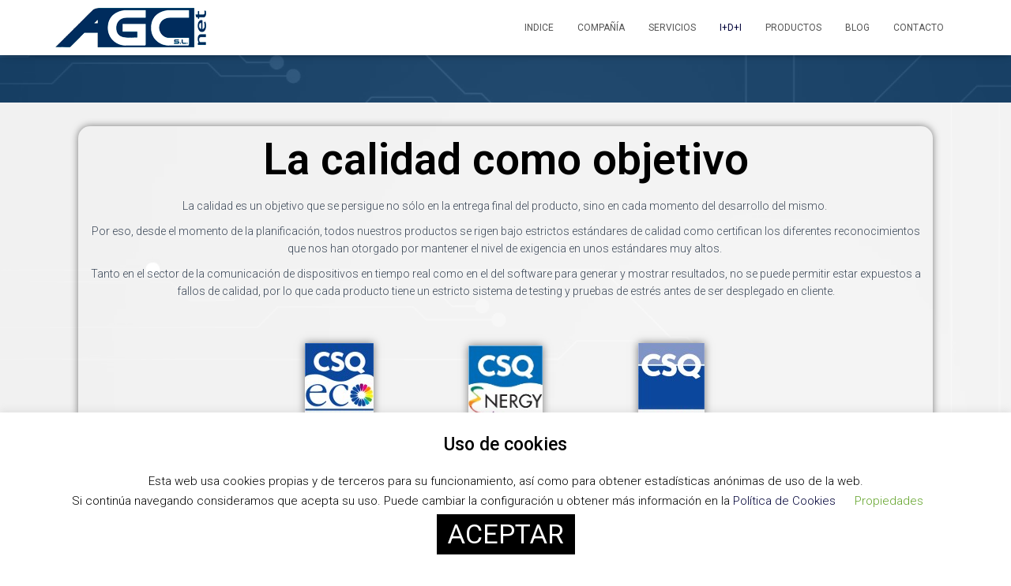

--- FILE ---
content_type: text/html; charset=UTF-8
request_url: https://agccontrol.com/idi/
body_size: 12419
content:
<!DOCTYPE html>
<html lang="es"
	prefix="og: https://ogp.me/ns#" >

<head>
	<meta charset='UTF-8'>
	<meta name="viewport" content="width=device-width, initial-scale=1">
	<link rel="profile" href="https://gmpg.org/xfn/11">
		<title>I + D + i · Investigación y desarrollo | A.G.C.</title>

		<!-- All in One SEO 4.1.5.3 -->
		<meta name="description" content="Nuestro departamento más activo, la investigación y el desarrollo de nuevas tendencias y protocolos de comunicación nos hacen punteros en el sector." />
		<meta name="robots" content="max-image-preview:large" />
		<meta name="google-site-verification" content="google4a6206efd1bffd73" />
		<meta name="keywords" content="software,investigación,desarrollo,inversion,calidad,iso,cdti,ivace,proyectos europeos" />
		<link rel="canonical" href="https://agccontrol.com/idi/" />
		<meta property="og:locale" content="es_ES" />
		<meta property="og:site_name" content="A.G.C. - Software para industria 4.0" />
		<meta property="og:type" content="article" />
		<meta property="og:title" content="I + D + i · Investigación y desarrollo | A.G.C." />
		<meta property="og:description" content="Nuestro departamento más activo, la investigación y el desarrollo de nuevas tendencias y protocolos de comunicación nos hacen punteros en el sector." />
		<meta property="og:url" content="https://agccontrol.com/idi/" />
		<meta property="og:image" content="https://agccontrol.com/wp-content/uploads/2018/06/agc_net_1.png" />
		<meta property="og:image:secure_url" content="https://agccontrol.com/wp-content/uploads/2018/06/agc_net_1.png" />
		<meta property="og:image:width" content="191" />
		<meta property="og:image:height" content="50" />
		<meta property="article:published_time" content="2018-06-27T06:52:54+00:00" />
		<meta property="article:modified_time" content="2025-06-17T08:46:26+00:00" />
		<meta property="article:publisher" content="https://www.facebook.com/agcsoftware" />
		<meta name="twitter:card" content="summary" />
		<meta name="twitter:site" content="@agc_sl" />
		<meta name="twitter:domain" content="agccontrol.com" />
		<meta name="twitter:title" content="I + D + i · Investigación y desarrollo | A.G.C." />
		<meta name="twitter:description" content="Nuestro departamento más activo, la investigación y el desarrollo de nuevas tendencias y protocolos de comunicación nos hacen punteros en el sector." />
		<meta name="twitter:creator" content="@agc_sl" />
		<meta name="twitter:image" content="https://agccontrol.com/wp-content/uploads/2018/06/agc_net_1.png" />
		<meta name="google" content="nositelinkssearchbox" />
		<script type="application/ld+json" class="aioseo-schema">
			{"@context":"https:\/\/schema.org","@graph":[{"@type":"WebSite","@id":"https:\/\/agccontrol.com\/#website","url":"https:\/\/agccontrol.com\/","name":"A.G.C.","description":"Otro sitio realizado con WordPress","inLanguage":"es-ES","publisher":{"@id":"https:\/\/agccontrol.com\/#organization"}},{"@type":"Organization","@id":"https:\/\/agccontrol.com\/#organization","name":"Assesor\u00eda de Gesti\u00f3 i Comunicaci\u00f3","url":"https:\/\/agccontrol.com\/","logo":{"@type":"ImageObject","@id":"https:\/\/agccontrol.com\/#organizationLogo","url":"https:\/\/agccontrol.com\/wp-content\/uploads\/2018\/06\/agc_net_1.png","width":191,"height":50},"image":{"@id":"https:\/\/agccontrol.com\/#organizationLogo"},"sameAs":["https:\/\/www.facebook.com\/agcsoftware","https:\/\/twitter.com\/agc_sl","https:\/\/www.youtube.com\/channel\/UCThLyT9vI0e5ZGOtZBKCWxQ","https:\/\/www.linkedin.com\/company\/agc-sl\/"]},{"@type":"BreadcrumbList","@id":"https:\/\/agccontrol.com\/idi\/#breadcrumblist","itemListElement":[{"@type":"ListItem","@id":"https:\/\/agccontrol.com\/#listItem","position":1,"item":{"@type":"WebPage","@id":"https:\/\/agccontrol.com\/","name":"Inicio","description":"Otro sitio realizado con WordPress","url":"https:\/\/agccontrol.com\/"},"nextItem":"https:\/\/agccontrol.com\/idi\/#listItem"},{"@type":"ListItem","@id":"https:\/\/agccontrol.com\/idi\/#listItem","position":2,"item":{"@type":"WebPage","@id":"https:\/\/agccontrol.com\/idi\/","name":"I+D+i","description":"Nuestro departamento m\u00e1s activo, la investigaci\u00f3n y el desarrollo de nuevas tendencias y protocolos de comunicaci\u00f3n nos hacen punteros en el sector.","url":"https:\/\/agccontrol.com\/idi\/"},"previousItem":"https:\/\/agccontrol.com\/#listItem"}]},{"@type":"WebPage","@id":"https:\/\/agccontrol.com\/idi\/#webpage","url":"https:\/\/agccontrol.com\/idi\/","name":"I + D + i \u00b7 Investigaci\u00f3n y desarrollo | A.G.C.","description":"Nuestro departamento m\u00e1s activo, la investigaci\u00f3n y el desarrollo de nuevas tendencias y protocolos de comunicaci\u00f3n nos hacen punteros en el sector.","inLanguage":"es-ES","isPartOf":{"@id":"https:\/\/agccontrol.com\/#website"},"breadcrumb":{"@id":"https:\/\/agccontrol.com\/idi\/#breadcrumblist"},"datePublished":"2018-06-27T06:52:54+01:00","dateModified":"2025-06-17T08:46:26+01:00"}]}
		</script>
		<script type="text/javascript" >
			window.ga=window.ga||function(){(ga.q=ga.q||[]).push(arguments)};ga.l=+new Date;
			ga('create', "UA-121876944-1", { 'cookieDomain': 'agccontrol.com' } );
			ga('send', 'pageview');
		</script>
		<script async src="https://www.google-analytics.com/analytics.js"></script>
		<!-- All in One SEO -->

<link rel='dns-prefetch' href='//www.googletagmanager.com' />
<link rel='dns-prefetch' href='//fonts.googleapis.com' />
<link rel='dns-prefetch' href='//s.w.org' />
<link rel="alternate" type="application/rss+xml" title="A.G.C. &raquo; Feed" href="https://agccontrol.com/feed/" />
<link rel="alternate" type="application/rss+xml" title="A.G.C. &raquo; Feed de los comentarios" href="https://agccontrol.com/comments/feed/" />
		<script type="text/javascript">
			window._wpemojiSettings = {"baseUrl":"https:\/\/s.w.org\/images\/core\/emoji\/13.1.0\/72x72\/","ext":".png","svgUrl":"https:\/\/s.w.org\/images\/core\/emoji\/13.1.0\/svg\/","svgExt":".svg","source":{"concatemoji":"https:\/\/agccontrol.com\/wp-includes\/js\/wp-emoji-release.min.js?ver=5.8.12"}};
			!function(e,a,t){var n,r,o,i=a.createElement("canvas"),p=i.getContext&&i.getContext("2d");function s(e,t){var a=String.fromCharCode;p.clearRect(0,0,i.width,i.height),p.fillText(a.apply(this,e),0,0);e=i.toDataURL();return p.clearRect(0,0,i.width,i.height),p.fillText(a.apply(this,t),0,0),e===i.toDataURL()}function c(e){var t=a.createElement("script");t.src=e,t.defer=t.type="text/javascript",a.getElementsByTagName("head")[0].appendChild(t)}for(o=Array("flag","emoji"),t.supports={everything:!0,everythingExceptFlag:!0},r=0;r<o.length;r++)t.supports[o[r]]=function(e){if(!p||!p.fillText)return!1;switch(p.textBaseline="top",p.font="600 32px Arial",e){case"flag":return s([127987,65039,8205,9895,65039],[127987,65039,8203,9895,65039])?!1:!s([55356,56826,55356,56819],[55356,56826,8203,55356,56819])&&!s([55356,57332,56128,56423,56128,56418,56128,56421,56128,56430,56128,56423,56128,56447],[55356,57332,8203,56128,56423,8203,56128,56418,8203,56128,56421,8203,56128,56430,8203,56128,56423,8203,56128,56447]);case"emoji":return!s([10084,65039,8205,55357,56613],[10084,65039,8203,55357,56613])}return!1}(o[r]),t.supports.everything=t.supports.everything&&t.supports[o[r]],"flag"!==o[r]&&(t.supports.everythingExceptFlag=t.supports.everythingExceptFlag&&t.supports[o[r]]);t.supports.everythingExceptFlag=t.supports.everythingExceptFlag&&!t.supports.flag,t.DOMReady=!1,t.readyCallback=function(){t.DOMReady=!0},t.supports.everything||(n=function(){t.readyCallback()},a.addEventListener?(a.addEventListener("DOMContentLoaded",n,!1),e.addEventListener("load",n,!1)):(e.attachEvent("onload",n),a.attachEvent("onreadystatechange",function(){"complete"===a.readyState&&t.readyCallback()})),(n=t.source||{}).concatemoji?c(n.concatemoji):n.wpemoji&&n.twemoji&&(c(n.twemoji),c(n.wpemoji)))}(window,document,window._wpemojiSettings);
		</script>
		<style type="text/css">
img.wp-smiley,
img.emoji {
	display: inline !important;
	border: none !important;
	box-shadow: none !important;
	height: 1em !important;
	width: 1em !important;
	margin: 0 .07em !important;
	vertical-align: -0.1em !important;
	background: none !important;
	padding: 0 !important;
}
</style>
	<link rel='stylesheet' id='bootstrap-css'  href='https://agccontrol.com/wp-content/themes/hestia/assets/bootstrap/css/bootstrap.min.css?ver=1.0.2' type='text/css' media='all' />
<link rel='stylesheet' id='hestia-font-sizes-css'  href='https://agccontrol.com/wp-content/themes/hestia/assets/css/font-sizes.min.css?ver=2.4.5' type='text/css' media='all' />
<link rel='stylesheet' id='wp-block-library-css'  href='https://agccontrol.com/wp-includes/css/dist/block-library/style.min.css?ver=5.8.12' type='text/css' media='all' />
<link rel='stylesheet' id='cookie-law-info-css'  href='https://agccontrol.com/wp-content/plugins/cookie-law-info/public/css/cookie-law-info-public.css?ver=2.0.6' type='text/css' media='all' />
<link rel='stylesheet' id='cookie-law-info-gdpr-css'  href='https://agccontrol.com/wp-content/plugins/cookie-law-info/public/css/cookie-law-info-gdpr.css?ver=2.0.6' type='text/css' media='all' />
<link rel='stylesheet' id='dae-download-css'  href='https://agccontrol.com/wp-content/plugins/download-after-email/css/download.css?ver=1637586619' type='text/css' media='all' />
<link rel='stylesheet' id='dashicons-css'  href='https://agccontrol.com/wp-includes/css/dashicons.min.css?ver=5.8.12' type='text/css' media='all' />
<link rel='stylesheet' id='dae-fa-css'  href='https://agccontrol.com/wp-content/plugins/download-after-email/css/all.css?ver=5.8.12' type='text/css' media='all' />
<link rel='stylesheet' id='font-awesome-css'  href='https://agccontrol.com/wp-content/plugins/elementor/assets/lib/font-awesome/css/font-awesome.min.css?ver=4.7.0' type='text/css' media='all' />
<link rel='stylesheet' id='hestia_style-css'  href='https://agccontrol.com/wp-content/themes/hestia/style.min.css?ver=2.4.5' type='text/css' media='all' />
<style id='hestia_style-inline-css' type='text/css'>
.hestia-top-bar, .hestia-top-bar .widget.widget_shopping_cart .cart_list {
			background-color: #363537
		}
		.hestia-top-bar .widget .label-floating input[type=search]:-webkit-autofill {
			-webkit-box-shadow: inset 0 0 0px 9999px #363537
		}.hestia-top-bar, .hestia-top-bar .widget .label-floating input[type=search], .hestia-top-bar .widget.widget_search form.form-group:before, .hestia-top-bar .widget.widget_product_search form.form-group:before, .hestia-top-bar .widget.widget_shopping_cart:before {
			color: #ffffff
		} 
		.hestia-top-bar .widget .label-floating input[type=search]{
			-webkit-text-fill-color:#ffffff !important 
		}.hestia-top-bar a, .hestia-top-bar .top-bar-nav li a {
			color: #ffffff
		}.hestia-top-bar a:hover, .hestia-top-bar .top-bar-nav li a:hover {
			color: #eeeeee
		}
	
		a, 
		.navbar .dropdown-menu li:hover > a,
		.navbar .dropdown-menu li:focus > a,
		.navbar .dropdown-menu li:active > a,
		.navbar .navbar-nav > li .dropdown-menu li:hover > a,
		body:not(.home) .navbar-default .navbar-nav > .active:not(.btn) > a,
		body:not(.home) .navbar-default .navbar-nav > .active:not(.btn) > a:hover,
		body:not(.home) .navbar-default .navbar-nav > .active:not(.btn) > a:focus,
		a:hover, 
		.card-blog a.moretag:hover, 
		.card-blog a.more-link:hover, 
		.widget a:hover,
		.has-accent-color {
		    color:#000238;
		}
		
		.pagination span.current, .pagination span.current:focus, .pagination span.current:hover {
			border-color:#000238
		}
		
		button,
		button:hover,
		.woocommerce .track_order button[type="submit"],
		.woocommerce .track_order button[type="submit"]:hover,
		div.wpforms-container .wpforms-form button[type=submit].wpforms-submit,
		div.wpforms-container .wpforms-form button[type=submit].wpforms-submit:hover,
		input[type="button"],
		input[type="button"]:hover,
		input[type="submit"],
		input[type="submit"]:hover,
		input#searchsubmit, 
		.pagination span.current, 
		.pagination span.current:focus, 
		.pagination span.current:hover,
		.btn.btn-primary,
		.btn.btn-primary:link,
		.btn.btn-primary:hover, 
		.btn.btn-primary:focus, 
		.btn.btn-primary:active, 
		.btn.btn-primary.active, 
		.btn.btn-primary.active:focus, 
		.btn.btn-primary.active:hover,
		.btn.btn-primary:active:hover, 
		.btn.btn-primary:active:focus, 
		.btn.btn-primary:active:hover,
		.hestia-sidebar-open.btn.btn-rose,
		.hestia-sidebar-close.btn.btn-rose,
		.hestia-sidebar-open.btn.btn-rose:hover,
		.hestia-sidebar-close.btn.btn-rose:hover,
		.hestia-sidebar-open.btn.btn-rose:focus,
		.hestia-sidebar-close.btn.btn-rose:focus,
		.label.label-primary,
		.hestia-work .portfolio-item:nth-child(6n+1) .label,
		.nav-cart .nav-cart-content .widget .buttons .button,
		.has-accent-background-color {
		    background-color: #000238;
		}
		
		@media (max-width: 768px) { 
	
			.navbar-default .navbar-nav>li>a:hover,
			.navbar-default .navbar-nav>li>a:focus,
			.navbar .navbar-nav .dropdown .dropdown-menu li a:hover,
			.navbar .navbar-nav .dropdown .dropdown-menu li a:focus,
			.navbar button.navbar-toggle:hover,
			.navbar .navbar-nav li:hover > a i {
			    color: #000238;
			}
		}
		
		body:not(.woocommerce-page) button:not([class^="fl-"]):not(.hestia-scroll-to-top):not(.navbar-toggle):not(.close),
		body:not(.woocommerce-page) .button:not([class^="fl-"]):not(hestia-scroll-to-top):not(.navbar-toggle):not(.add_to_cart_button),
		div.wpforms-container .wpforms-form button[type=submit].wpforms-submit,
		input[type="submit"], 
		input[type="button"], 
		.btn.btn-primary,
		.widget_product_search button[type="submit"],
		.hestia-sidebar-open.btn.btn-rose,
		.hestia-sidebar-close.btn.btn-rose,
		.everest-forms button[type=submit].everest-forms-submit-button {
		    -webkit-box-shadow: 0 2px 2px 0 rgba(0,2,56,0.14),0 3px 1px -2px rgba(0,2,56,0.2),0 1px 5px 0 rgba(0,2,56,0.12);
		    box-shadow: 0 2px 2px 0 rgba(0,2,56,0.14),0 3px 1px -2px rgba(0,2,56,0.2),0 1px 5px 0 rgba(0,2,56,0.12);
		}
		
		.card .header-primary, .card .content-primary,
		.everest-forms button[type=submit].everest-forms-submit-button {
		    background: #000238;
		}
		
		body:not(.woocommerce-page) .button:not([class^="fl-"]):not(.hestia-scroll-to-top):not(.navbar-toggle):not(.add_to_cart_button):hover,
		body:not(.woocommerce-page) button:not([class^="fl-"]):not(.hestia-scroll-to-top):not(.navbar-toggle):not(.close):hover,
		div.wpforms-container .wpforms-form button[type=submit].wpforms-submit:hover,
		input[type="submit"]:hover,
		input[type="button"]:hover,
		input#searchsubmit:hover, 
		.widget_product_search button[type="submit"]:hover,
		.pagination span.current, 
		.btn.btn-primary:hover, 
		.btn.btn-primary:focus, 
		.btn.btn-primary:active, 
		.btn.btn-primary.active, 
		.btn.btn-primary:active:focus, 
		.btn.btn-primary:active:hover, 
		.hestia-sidebar-open.btn.btn-rose:hover,
		.hestia-sidebar-close.btn.btn-rose:hover,
		.pagination span.current:hover,
		.everest-forms button[type=submit].everest-forms-submit-button:hover,
 		.everest-forms button[type=submit].everest-forms-submit-button:focus,
 		.everest-forms button[type=submit].everest-forms-submit-button:active {
			-webkit-box-shadow: 0 14px 26px -12px rgba(0,2,56,0.42),0 4px 23px 0 rgba(0,0,0,0.12),0 8px 10px -5px rgba(0,2,56,0.2);
		    box-shadow: 0 14px 26px -12px rgba(0,2,56,0.42),0 4px 23px 0 rgba(0,0,0,0.12),0 8px 10px -5px rgba(0,2,56,0.2);
			color: #fff;
		}
		
		.form-group.is-focused .form-control {
			background-image: -webkit-gradient(linear,left top, left bottom,from(#000238),to(#000238)),-webkit-gradient(linear,left top, left bottom,from(#d2d2d2),to(#d2d2d2));
			background-image: -webkit-linear-gradient(linear,left top, left bottom,from(#000238),to(#000238)),-webkit-linear-gradient(linear,left top, left bottom,from(#d2d2d2),to(#d2d2d2));
			background-image: linear-gradient(linear,left top, left bottom,from(#000238),to(#000238)),linear-gradient(linear,left top, left bottom,from(#d2d2d2),to(#d2d2d2));
		}
		
		.navbar:not(.navbar-transparent) li:not(.btn):hover > a,
		.navbar li.on-section:not(.btn) > a, 
		.navbar.full-screen-menu.navbar-transparent li:not(.btn):hover > a,
		.navbar.full-screen-menu .navbar-toggle:hover,
		.navbar:not(.navbar-transparent) .nav-cart:hover, 
		.navbar:not(.navbar-transparent) .hestia-toggle-search:hover {
				color:#000238}
		
		.header-filter-gradient { 
			background: linear-gradient(45deg, rgba(30,115,190,1) 0%, rgb(96,143,169) 100%); 
		}
		.has-header-gradient-color { color: #1e73be; }
		.has-header-gradient-background-color { background-color: #1e73be; }
		 
		.has-background-color-color { color: #ffffff; }
		.has-background-color-background-color { background-color: #ffffff; }
		
.btn.btn-primary:not(.colored-button):not(.btn-left):not(.btn-right):not(.btn-just-icon):not(.menu-item), input[type="submit"]:not(.search-submit), body:not(.woocommerce-account) .woocommerce .button.woocommerce-Button, .woocommerce .product button.button, .woocommerce .product button.button.alt, .woocommerce .product #respond input#submit, .woocommerce-cart .blog-post .woocommerce .cart-collaterals .cart_totals .checkout-button, .woocommerce-checkout #payment #place_order, .woocommerce-account.woocommerce-page button.button, .woocommerce .track_order button[type="submit"], .nav-cart .nav-cart-content .widget .buttons .button, .woocommerce a.button.wc-backward, body.woocommerce .wccm-catalog-item a.button, body.woocommerce a.wccm-button.button, form.woocommerce-form-coupon button.button, div.wpforms-container .wpforms-form button[type=submit].wpforms-submit, div.woocommerce a.button.alt, div.woocommerce table.my_account_orders .button, .btn.colored-button, .btn.btn-left, .btn.btn-right, .btn:not(.colored-button):not(.btn-left):not(.btn-right):not(.btn-just-icon):not(.menu-item):not(.hestia-sidebar-open):not(.hestia-sidebar-close){ padding-top:15px;  padding-bottom:15px;  padding-left:33px;  padding-right:33px; }
.btn.btn-primary:not(.colored-button):not(.btn-left):not(.btn-right):not(.btn-just-icon):not(.menu-item), input[type="submit"]:not(.search-submit), body:not(.woocommerce-account) .woocommerce .button.woocommerce-Button, .woocommerce .product button.button, .woocommerce .product button.button.alt, .woocommerce .product #respond input#submit, .woocommerce-cart .blog-post .woocommerce .cart-collaterals .cart_totals .checkout-button, .woocommerce-checkout #payment #place_order, .woocommerce-account.woocommerce-page button.button, .woocommerce .track_order button[type="submit"], .nav-cart .nav-cart-content .widget .buttons .button, .woocommerce a.button.wc-backward, body.woocommerce .wccm-catalog-item a.button, body.woocommerce a.wccm-button.button, form.woocommerce-form-coupon button.button, div.wpforms-container .wpforms-form button[type=submit].wpforms-submit, div.woocommerce a.button.alt, div.woocommerce table.my_account_orders .button, input[type="submit"].search-submit, .hestia-view-cart-wrapper .added_to_cart.wc-forward, .woocommerce-product-search button, .woocommerce-cart .actions .button, #secondary div[id^=woocommerce_price_filter] .button, .woocommerce div[id^=woocommerce_widget_cart].widget .buttons .button, .searchform input[type=submit], .searchform button, .search-form:not(.media-toolbar-primary) input[type=submit], .search-form:not(.media-toolbar-primary) button, .woocommerce-product-search input[type=submit], .btn.colored-button, .btn.btn-left, .btn.btn-right, .btn:not(.colored-button):not(.btn-left):not(.btn-right):not(.btn-just-icon):not(.menu-item):not(.hestia-sidebar-open):not(.hestia-sidebar-close){border-radius:3px;}
h1, h2, h3, h4, h5, h6, .hestia-title, .hestia-title.title-in-content, p.meta-in-content , .info-title, .card-title,
		.page-header.header-small .hestia-title, .page-header.header-small .title, .widget h5, .hestia-title, 
		.title, .footer-brand, .footer-big h4, .footer-big h5, .media .media-heading, 
		.carousel h1.hestia-title, .carousel h2.title, 
		.carousel span.sub-title, .woocommerce.single-product h1.product_title, .woocommerce section.related.products h2, .hestia-about h1, .hestia-about h2, .hestia-about h3, .hestia-about h4, .hestia-about h5 {
			font-family: Roboto;
		}
		body, ul, .tooltip-inner {
			font-family: Roboto;
		}
@media (min-width: 769px){
			.page-header.header-small .hestia-title,
			.page-header.header-small .title,
			h1.hestia-title.title-in-content,
			.main article.section .has-title-font-size {
				font-size: 42px;
			}}
</style>
<link rel='stylesheet' id='hestia-google-font-roboto-css'  href='//fonts.googleapis.com/css?family=Roboto%3A300%2C400%2C500%2C700&#038;subset=latin&#038;ver=5.8.12' type='text/css' media='all' />
<link rel='stylesheet' id='joinchat-css'  href='https://agccontrol.com/wp-content/plugins/creame-whatsapp-me/public/css/joinchat.min.css?ver=4.1.15' type='text/css' media='all' />
<style id='joinchat-inline-css' type='text/css'>
.joinchat{ --red:37; --green:211; --blue:102; }
</style>
<link rel='stylesheet' id='elementor-icons-css'  href='https://agccontrol.com/wp-content/plugins/elementor/assets/lib/eicons/css/elementor-icons.min.css?ver=5.13.0' type='text/css' media='all' />
<link rel='stylesheet' id='elementor-frontend-legacy-css'  href='https://agccontrol.com/wp-content/plugins/elementor/assets/css/frontend-legacy.min.css?ver=3.4.8' type='text/css' media='all' />
<link rel='stylesheet' id='elementor-frontend-css'  href='https://agccontrol.com/wp-content/plugins/elementor/assets/css/frontend.min.css?ver=3.4.8' type='text/css' media='all' />
<style id='elementor-frontend-inline-css' type='text/css'>
@font-face{font-family:eicons;src:url(https://agccontrol.com/wp-content/plugins/elementor/assets/lib/eicons/fonts/eicons.eot?5.10.0);src:url(https://agccontrol.com/wp-content/plugins/elementor/assets/lib/eicons/fonts/eicons.eot?5.10.0#iefix) format("embedded-opentype"),url(https://agccontrol.com/wp-content/plugins/elementor/assets/lib/eicons/fonts/eicons.woff2?5.10.0) format("woff2"),url(https://agccontrol.com/wp-content/plugins/elementor/assets/lib/eicons/fonts/eicons.woff?5.10.0) format("woff"),url(https://agccontrol.com/wp-content/plugins/elementor/assets/lib/eicons/fonts/eicons.ttf?5.10.0) format("truetype"),url(https://agccontrol.com/wp-content/plugins/elementor/assets/lib/eicons/fonts/eicons.svg?5.10.0#eicon) format("svg");font-weight:400;font-style:normal}
</style>
<link rel='stylesheet' id='elementor-post-1220-css'  href='https://agccontrol.com/wp-content/uploads/elementor/css/post-1220.css?ver=1623322600' type='text/css' media='all' />
<link rel='stylesheet' id='hestia-elementor-style-css'  href='https://agccontrol.com/wp-content/themes/hestia/assets/css/page-builder-style.css?ver=2.4.5' type='text/css' media='all' />
<link rel='stylesheet' id='font-awesome-5-all-css'  href='https://agccontrol.com/wp-content/plugins/elementor/assets/lib/font-awesome/css/all.min.css?ver=4.9.6' type='text/css' media='all' />
<link rel='stylesheet' id='font-awesome-4-shim-css'  href='https://agccontrol.com/wp-content/plugins/elementor/assets/lib/font-awesome/css/v4-shims.min.css?ver=4.9.6' type='text/css' media='all' />
<link rel='stylesheet' id='elementor-post-74-css'  href='https://agccontrol.com/wp-content/uploads/elementor/css/post-74.css?ver=1750149996' type='text/css' media='all' />
<link rel='stylesheet' id='google-fonts-1-css'  href='https://fonts.googleapis.com/css?family=Roboto%3A100%2C100italic%2C200%2C200italic%2C300%2C300italic%2C400%2C400italic%2C500%2C500italic%2C600%2C600italic%2C700%2C700italic%2C800%2C800italic%2C900%2C900italic%7CRoboto+Slab%3A100%2C100italic%2C200%2C200italic%2C300%2C300italic%2C400%2C400italic%2C500%2C500italic%2C600%2C600italic%2C700%2C700italic%2C800%2C800italic%2C900%2C900italic&#038;display=auto&#038;ver=5.8.12' type='text/css' media='all' />
<link rel='stylesheet' id='elementor-icons-shared-0-css'  href='https://agccontrol.com/wp-content/plugins/elementor/assets/lib/font-awesome/css/fontawesome.min.css?ver=5.15.3' type='text/css' media='all' />
<link rel='stylesheet' id='elementor-icons-fa-regular-css'  href='https://agccontrol.com/wp-content/plugins/elementor/assets/lib/font-awesome/css/regular.min.css?ver=5.15.3' type='text/css' media='all' />
<script type='text/javascript' src='https://agccontrol.com/wp-includes/js/jquery/jquery.min.js?ver=3.6.0' id='jquery-core-js'></script>
<script type='text/javascript' src='https://agccontrol.com/wp-includes/js/jquery/jquery-migrate.min.js?ver=3.3.2' id='jquery-migrate-js'></script>
<script type='text/javascript' id='cookie-law-info-js-extra'>
/* <![CDATA[ */
var Cli_Data = {"nn_cookie_ids":[],"cookielist":[],"non_necessary_cookies":[],"ccpaEnabled":"","ccpaRegionBased":"","ccpaBarEnabled":"","strictlyEnabled":["necessary","obligatoire"],"ccpaType":"gdpr","js_blocking":"","custom_integration":"","triggerDomRefresh":"","secure_cookies":""};
var cli_cookiebar_settings = {"animate_speed_hide":"500","animate_speed_show":"500","background":"#FFF","border":"#b1a6a6c2","border_on":"","button_1_button_colour":"#000","button_1_button_hover":"#000000","button_1_link_colour":"#fff","button_1_as_button":"1","button_1_new_win":"","button_2_button_colour":"#333","button_2_button_hover":"#292929","button_2_link_colour":"#444","button_2_as_button":"","button_2_hidebar":"","button_3_button_colour":"#000","button_3_button_hover":"#000000","button_3_link_colour":"#fff","button_3_as_button":"1","button_3_new_win":"","button_4_button_colour":"#000","button_4_button_hover":"#000000","button_4_link_colour":"#62a329","button_4_as_button":"","button_7_button_colour":"#61a229","button_7_button_hover":"#4e8221","button_7_link_colour":"#fff","button_7_as_button":"1","button_7_new_win":"","font_family":"inherit","header_fix":"","notify_animate_hide":"1","notify_animate_show":"","notify_div_id":"#cookie-law-info-bar","notify_position_horizontal":"right","notify_position_vertical":"bottom","scroll_close":"","scroll_close_reload":"","accept_close_reload":"","reject_close_reload":"","showagain_tab":"1","showagain_background":"#fff","showagain_border":"#000","showagain_div_id":"#cookie-law-info-again","showagain_x_position":"100px","text":"#000","show_once_yn":"","show_once":"10000","logging_on":"","as_popup":"","popup_overlay":"1","bar_heading_text":"Uso de cookies","cookie_bar_as":"banner","popup_showagain_position":"bottom-right","widget_position":"left"};
var log_object = {"ajax_url":"https:\/\/agccontrol.com\/wp-admin\/admin-ajax.php"};
/* ]]> */
</script>
<script type='text/javascript' src='https://agccontrol.com/wp-content/plugins/cookie-law-info/public/js/cookie-law-info-public.js?ver=2.0.6' id='cookie-law-info-js'></script>
<script type='text/javascript' src='https://www.googletagmanager.com/gtag/js?id=UA-121876944-1&#038;ver=5.8.12' id='wk-analytics-script-js'></script>
<script type='text/javascript' id='wk-analytics-script-js-after'>
function shouldTrack(){
var trackLoggedIn = false;
var loggedIn = false;
if(!loggedIn){
return true;
} else if( trackLoggedIn ) {
return true;
}
return false;
}
function hasWKGoogleAnalyticsCookie() {
return (new RegExp('wp_wk_ga_untrack_' + document.location.hostname)).test(document.cookie);
}
if (!hasWKGoogleAnalyticsCookie() && shouldTrack()) {
//Google Analytics
window.dataLayer = window.dataLayer || [];
function gtag(){dataLayer.push(arguments);}
gtag('js', new Date());
gtag('config', 'UA-121876944-1', { 'anonymize_ip': true });
}
</script>
<script type='text/javascript' src='https://agccontrol.com/wp-content/plugins/elementor/assets/lib/font-awesome/js/v4-shims.min.js?ver=4.9.6' id='font-awesome-4-shim-js'></script>
<link rel="https://api.w.org/" href="https://agccontrol.com/wp-json/" /><link rel="alternate" type="application/json" href="https://agccontrol.com/wp-json/wp/v2/pages/74" /><link rel="EditURI" type="application/rsd+xml" title="RSD" href="https://agccontrol.com/xmlrpc.php?rsd" />
<link rel="wlwmanifest" type="application/wlwmanifest+xml" href="https://agccontrol.com/wp-includes/wlwmanifest.xml" /> 
<meta name="generator" content="WordPress 5.8.12" />
<link rel='shortlink' href='https://agccontrol.com/?p=74' />
<link rel="alternate" type="application/json+oembed" href="https://agccontrol.com/wp-json/oembed/1.0/embed?url=https%3A%2F%2Fagccontrol.com%2Fidi%2F" />
<link rel="alternate" type="text/xml+oembed" href="https://agccontrol.com/wp-json/oembed/1.0/embed?url=https%3A%2F%2Fagccontrol.com%2Fidi%2F&#038;format=xml" />
			<script type="text/javascript">
				var cli_flush_cache = true;
			</script>
<style type="text/css" id="custom-background-css">
body.custom-background { background-color: #ffffff; }
</style>
	</head>

<body data-rsssl=1 class="page-template page-template-elementor_header_footer page page-id-74 custom-background wp-custom-logo do-etfw blog-post header-layout-default elementor-default elementor-template-full-width elementor-kit-1220 elementor-page elementor-page-74">
		<div class="wrapper  default ">
		<header class="header ">
			<div style="display: none"></div>		<nav class="navbar navbar-default navbar-fixed-top  hestia_left navbar-not-transparent">
						<div class="container">
						<div class="navbar-header">
			<div class="title-logo-wrapper">
				<a class="navbar-brand" href="https://agccontrol.com/"
						title="A.G.C.">
					<img src="https://agccontrol.com/wp-content/uploads/2018/06/agc_net_1.png" alt="A.G.C."></a>
			</div>
								<div class="navbar-toggle-wrapper">
						<button type="button" class="navbar-toggle" data-toggle="collapse" data-target="#main-navigation">
				<span class="icon-bar"></span>
				<span class="icon-bar"></span>
				<span class="icon-bar"></span>
				<span class="sr-only">Cambiar modo de navegación</span>
			</button>
					</div>
				</div>
		<div id="main-navigation" class="collapse navbar-collapse"><ul id="menu-top" class="nav navbar-nav"><li id="menu-item-209" class="menu-item menu-item-type-post_type menu-item-object-page menu-item-home menu-item-209"><a title="INDICE" href="https://agccontrol.com/">INDICE</a></li>
<li id="menu-item-87" class="menu-item menu-item-type-post_type menu-item-object-page menu-item-87"><a title="Compañía" href="https://agccontrol.com/compania/">Compañía</a></li>
<li id="menu-item-313" class="menu-item menu-item-type-post_type menu-item-object-page menu-item-313"><a title="Servicios" href="https://agccontrol.com/servicios/">Servicios</a></li>
<li id="menu-item-82" class="menu-item menu-item-type-post_type menu-item-object-page current-menu-item page_item page-item-74 current_page_item menu-item-82 active"><a title="I+D+i" href="https://agccontrol.com/idi/">I+D+i</a></li>
<li id="menu-item-503" class="menu-item menu-item-type-post_type menu-item-object-page menu-item-503"><a title="Productos" href="https://agccontrol.com/proyectos/">Productos</a></li>
<li id="menu-item-403" class="menu-item menu-item-type-taxonomy menu-item-object-category menu-item-403"><a title="BLOG" href="https://agccontrol.com/category/blog/">BLOG</a></li>
<li id="menu-item-80" class="menu-item menu-item-type-post_type menu-item-object-page menu-item-80"><a title="Contacto" href="https://agccontrol.com/contacto/">Contacto</a></li>
</ul></div>			</div>
					</nav>
				</header>
		<div data-elementor-type="wp-post" data-elementor-id="74" class="elementor elementor-74" data-elementor-settings="[]">
						<div class="elementor-inner">
							<div class="elementor-section-wrap">
							<section class="elementor-section elementor-top-section elementor-element elementor-element-1cb79e8 elementor-section-stretched elementor-section-full_width elementor-section-height-min-height elementor-section-items-top elementor-section-height-default" data-id="1cb79e8" data-element_type="section" data-settings="{&quot;stretch_section&quot;:&quot;section-stretched&quot;,&quot;background_background&quot;:&quot;classic&quot;}">
							<div class="elementor-background-overlay"></div>
							<div class="elementor-container elementor-column-gap-wider">
							<div class="elementor-row">
					<div class="elementor-column elementor-col-100 elementor-top-column elementor-element elementor-element-b6b12ae" data-id="b6b12ae" data-element_type="column">
			<div class="elementor-column-wrap elementor-element-populated">
							<div class="elementor-widget-wrap">
						<div class="elementor-element elementor-element-22710b1 elementor-widget elementor-widget-heading" data-id="22710b1" data-element_type="widget" data-widget_type="heading.default">
				<div class="elementor-widget-container">
			<h1 class="elementor-heading-title elementor-size-default"><b> I + D + i</b></h1>		</div>
				</div>
						</div>
					</div>
		</div>
								</div>
					</div>
		</section>
				<section class="elementor-section elementor-top-section elementor-element elementor-element-19968e9f elementor-section-content-middle elementor-section-boxed elementor-section-height-default elementor-section-height-default" data-id="19968e9f" data-element_type="section" data-settings="{&quot;background_background&quot;:&quot;classic&quot;}">
							<div class="elementor-background-overlay"></div>
							<div class="elementor-container elementor-column-gap-no">
							<div class="elementor-row">
					<div class="elementor-column elementor-col-100 elementor-top-column elementor-element elementor-element-3d6df5ae" data-id="3d6df5ae" data-element_type="column">
			<div class="elementor-column-wrap elementor-element-populated">
							<div class="elementor-widget-wrap">
						<div class="elementor-element elementor-element-69683e3b elementor-widget elementor-widget-heading" data-id="69683e3b" data-element_type="widget" data-widget_type="heading.default">
				<div class="elementor-widget-container">
			<h2 class="elementor-heading-title elementor-size-default">La calidad como objetivo</h2>		</div>
				</div>
				<div class="elementor-element elementor-element-9af180b elementor-widget elementor-widget-text-editor" data-id="9af180b" data-element_type="widget" data-widget_type="text-editor.default">
				<div class="elementor-widget-container">
								<div class="elementor-text-editor elementor-clearfix">
				<p>La calidad es un objetivo que se persigue no sólo en la entrega final del producto, sino en cada momento del desarrollo del mismo. </p><p>Por eso, desde el momento de la planificación, todos nuestros productos se rigen bajo estrictos estándares de calidad como certifican los diferentes reconocimientos que nos han otorgado por mantener el nivel de exigencia en unos estándares muy altos. </p><p>Tanto en el sector de la comunicación de dispositivos en tiempo real como en el del software para generar y mostrar resultados, no se puede permitir estar expuestos a fallos de calidad, por lo que cada producto tiene un estricto sistema de testing y pruebas de estrés antes de ser desplegado en cliente.</p>					</div>
						</div>
				</div>
				<section class="elementor-section elementor-inner-section elementor-element elementor-element-4156b07a elementor-section-content-middle elementor-section-full_width elementor-section-height-default elementor-section-height-default" data-id="4156b07a" data-element_type="section">
						<div class="elementor-container elementor-column-gap-no">
							<div class="elementor-row">
					<div class="elementor-column elementor-col-20 elementor-inner-column elementor-element elementor-element-8148b7c" data-id="8148b7c" data-element_type="column">
			<div class="elementor-column-wrap">
							<div class="elementor-widget-wrap">
								</div>
					</div>
		</div>
				<div class="elementor-column elementor-col-20 elementor-inner-column elementor-element elementor-element-4254199" data-id="4254199" data-element_type="column">
			<div class="elementor-column-wrap elementor-element-populated">
							<div class="elementor-widget-wrap">
						<div class="elementor-element elementor-element-2d56c44 elementor-widget elementor-widget-image" data-id="2d56c44" data-element_type="widget" data-widget_type="image.default">
				<div class="elementor-widget-container">
								<div class="elementor-image">
												<img width="87" height="100" src="https://agccontrol.com/wp-content/uploads/2018/07/iso_14001.jpg" class="attachment-large size-large" alt="" loading="lazy" />														</div>
						</div>
				</div>
						</div>
					</div>
		</div>
				<div class="elementor-column elementor-col-20 elementor-inner-column elementor-element elementor-element-72cc66bb" data-id="72cc66bb" data-element_type="column">
			<div class="elementor-column-wrap elementor-element-populated">
							<div class="elementor-widget-wrap">
						<div class="elementor-element elementor-element-64ac4eac elementor-widget elementor-widget-image" data-id="64ac4eac" data-element_type="widget" data-widget_type="image.default">
				<div class="elementor-widget-container">
								<div class="elementor-image">
												<img width="100" height="100" src="https://agccontrol.com/wp-content/uploads/2018/07/iso_50001.jpg" class="attachment-large size-large" alt="" loading="lazy" />														</div>
						</div>
				</div>
						</div>
					</div>
		</div>
				<div class="elementor-column elementor-col-20 elementor-inner-column elementor-element elementor-element-28db01e1" data-id="28db01e1" data-element_type="column">
			<div class="elementor-column-wrap elementor-element-populated">
							<div class="elementor-widget-wrap">
						<div class="elementor-element elementor-element-7c4ae249 elementor-widget elementor-widget-image" data-id="7c4ae249" data-element_type="widget" data-widget_type="image.default">
				<div class="elementor-widget-container">
								<div class="elementor-image">
												<img width="84" height="100" src="https://agccontrol.com/wp-content/uploads/2018/07/iso_9001.jpg" class="attachment-large size-large" alt="" loading="lazy" />														</div>
						</div>
				</div>
						</div>
					</div>
		</div>
				<div class="elementor-column elementor-col-20 elementor-inner-column elementor-element elementor-element-408d69f5" data-id="408d69f5" data-element_type="column">
			<div class="elementor-column-wrap">
							<div class="elementor-widget-wrap">
								</div>
					</div>
		</div>
								</div>
					</div>
		</section>
						</div>
					</div>
		</div>
								</div>
					</div>
		</section>
				<section class="elementor-section elementor-top-section elementor-element elementor-element-351575a elementor-section-boxed elementor-section-height-default elementor-section-height-default" data-id="351575a" data-element_type="section" data-settings="{&quot;background_background&quot;:&quot;classic&quot;}">
							<div class="elementor-background-overlay"></div>
							<div class="elementor-container elementor-column-gap-default">
							<div class="elementor-row">
					<div class="elementor-column elementor-col-100 elementor-top-column elementor-element elementor-element-6f6aba4" data-id="6f6aba4" data-element_type="column">
			<div class="elementor-column-wrap elementor-element-populated">
							<div class="elementor-widget-wrap">
						<div class="elementor-element elementor-element-24ea1fe elementor-widget-divider--view-line elementor-widget elementor-widget-divider" data-id="24ea1fe" data-element_type="widget" data-widget_type="divider.default">
				<div class="elementor-widget-container">
					<div class="elementor-divider">
			<span class="elementor-divider-separator">
						</span>
		</div>
				</div>
				</div>
						</div>
					</div>
		</div>
								</div>
					</div>
		</section>
				<section class="elementor-section elementor-top-section elementor-element elementor-element-641a7754 elementor-section-content-top elementor-section-boxed elementor-section-height-default elementor-section-height-default" data-id="641a7754" data-element_type="section" data-settings="{&quot;background_background&quot;:&quot;classic&quot;}">
							<div class="elementor-background-overlay"></div>
							<div class="elementor-container elementor-column-gap-no">
							<div class="elementor-row">
					<div class="elementor-column elementor-col-66 elementor-top-column elementor-element elementor-element-547022ae" data-id="547022ae" data-element_type="column">
			<div class="elementor-column-wrap elementor-element-populated">
							<div class="elementor-widget-wrap">
						<div class="elementor-element elementor-element-23e74e1b elementor-widget elementor-widget-heading" data-id="23e74e1b" data-element_type="widget" data-widget_type="heading.default">
				<div class="elementor-widget-container">
			<h3 class="elementor-heading-title elementor-size-default">Reconocimiento empresarial</h3>		</div>
				</div>
				<div class="elementor-element elementor-element-79df0616 elementor-position-left elementor-view-default elementor-vertical-align-top elementor-widget elementor-widget-icon-box" data-id="79df0616" data-element_type="widget" data-widget_type="icon-box.default">
				<div class="elementor-widget-container">
					<div class="elementor-icon-box-wrapper">
						<div class="elementor-icon-box-icon">
				<span class="elementor-icon elementor-animation-grow" >
				<i class="fa fa-check-square-o" aria-hidden="true"></i>				</span>
			</div>
						<div class="elementor-icon-box-content">
				<h3 class="elementor-icon-box-title">
					<span  >
						Calidad certificada a nivel nacional e internacional
					</span>
				</h3>
							</div>
		</div>
				</div>
				</div>
				<div class="elementor-element elementor-element-19270ad elementor-widget elementor-widget-text-editor" data-id="19270ad" data-element_type="widget" data-widget_type="text-editor.default">
				<div class="elementor-widget-container">
								<div class="elementor-text-editor elementor-clearfix">
				<p>El <span><strong>Sello de Pyme Innovadora</strong></span> es un reconocimiento que el<strong><span> Ministerio de Ciencia, Innovación y Universidades </span></strong>otorga a las empresas que cumplen con una serie de requisitos y que por tanto tienen un carácter innovador, para poder establecer una política pública que ayude a su crecimiento y sostenibilidad. </p><p>Por tanto, se trata de un reconocimiento público a la labor de nuestra empresa en el ámbito de la innovación, máxime cuando nuestras lineas de negocio se basan en la creciente empresa 4.0 </p><p>Por otra parte, nuestra colaboración en proyectos europeos a través del Centro para el Desarrollo Tecnológico Industrial es una exigencia y un compromiso contínuo de nuestro equipo con los requisitos internacionales.</p>					</div>
						</div>
				</div>
						</div>
					</div>
		</div>
				<div class="elementor-column elementor-col-33 elementor-top-column elementor-element elementor-element-5b454a42" data-id="5b454a42" data-element_type="column">
			<div class="elementor-column-wrap elementor-element-populated">
							<div class="elementor-widget-wrap">
						<div class="elementor-element elementor-element-58a180e9 elementor-widget elementor-widget-image" data-id="58a180e9" data-element_type="widget" data-widget_type="image.default">
				<div class="elementor-widget-container">
								<div class="elementor-image">
												<img width="703" height="915" src="https://agccontrol.com/wp-content/uploads/2025/06/pyme_innovadora_meic-SP_web.png" class="attachment-large size-large" alt="" loading="lazy" srcset="https://agccontrol.com/wp-content/uploads/2025/06/pyme_innovadora_meic-SP_web.png 703w, https://agccontrol.com/wp-content/uploads/2025/06/pyme_innovadora_meic-SP_web-230x300.png 230w" sizes="(max-width: 703px) 100vw, 703px" />														</div>
						</div>
				</div>
				<div class="elementor-element elementor-element-4bc1bc0 elementor-widget elementor-widget-image" data-id="4bc1bc0" data-element_type="widget" data-widget_type="image.default">
				<div class="elementor-widget-container">
								<div class="elementor-image">
												<img src="https://agccontrol.com/wp-content/uploads/2018/07/cdti.png" title="cdti" alt="cdti" />														</div>
						</div>
				</div>
				<div class="elementor-element elementor-element-2e8ff06 elementor-widget elementor-widget-image" data-id="2e8ff06" data-element_type="widget" data-widget_type="image.default">
				<div class="elementor-widget-container">
								<div class="elementor-image">
												<img width="750" height="188" src="https://agccontrol.com/wp-content/uploads/2018/07/feder.png" class="attachment-large size-large" alt="" loading="lazy" />														</div>
						</div>
				</div>
						</div>
					</div>
		</div>
								</div>
					</div>
		</section>
						</div>
						</div>
					</div>
							<footer class="footer  footer-big">
						<div class="container">
																<div class="hestia-bottom-footer-content"><ul id="menu-legal" class="footer-menu pull-left"><li id="menu-item-1101" class="menu-item menu-item-type-post_type menu-item-object-page menu-item-1101"><a href="https://agccontrol.com/politica-de-cookies-y-privacidad/">Politica de Cookies y Privacidad</a></li>
<li id="menu-item-1102" class="menu-item menu-item-type-post_type menu-item-object-page menu-item-1102"><a href="https://agccontrol.com/aviso-legal/">Aviso Legal</a></li>
<li id="menu-item-1103" class="menu-item menu-item-type-post_type menu-item-object-page menu-item-1103"><a href="https://agccontrol.com/politica-de-privacidad/">Politica de privacidad</a></li>
<li id="menu-item-1270" class="menu-item menu-item-type-post_type menu-item-object-page menu-item-1270"><a href="https://agccontrol.com/comunicados/">Comunicados</a></li>
</ul>					<div class="copyright pull-right">
				<a href="https://themeisle.com/themes/hestia/" target="_blank" rel="nofollow">A.G.C.</a> | +34 962 481 217 |  comercial@agccontrol.com			</div>
			</div>			</div>
					</footer>
				</div>
	</div>
<!--googleoff: all--><div id="cookie-law-info-bar" data-nosnippet="true"><h5 class="cli_messagebar_head">Uso de cookies</h5><span>Esta web usa cookies propias y de terceros para su funcionamiento, así como para obtener estadísticas anónimas de uso de la web.<br />
Si continúa navegando consideramos que acepta su uso. Puede cambiar la configuración u obtener más información en la <a href="https://agccontrol.com/politica-de-cookies-y-privacidad/">Política de Cookies</a> <a role='button' tabindex='0' class="cli_settings_button" style="margin:5px 20px 5px 20px;" >Propiedades</a><a role='button' tabindex='0' data-cli_action="accept" id="cookie_action_close_header"  class="super cli-plugin-button cli-plugin-main-button cookie_action_close_header cli_action_button" style="display:inline-block;  margin:5px; ">ACEPTAR</a></span></div><div id="cookie-law-info-again" style="display:none;" data-nosnippet="true"><span id="cookie_hdr_showagain">Politica de Cookies y Privacidad</span></div><div class="cli-modal" data-nosnippet="true" id="cliSettingsPopup" tabindex="-1" role="dialog" aria-labelledby="cliSettingsPopup" aria-hidden="true">
  <div class="cli-modal-dialog" role="document">
	<div class="cli-modal-content cli-bar-popup">
	  	<button type="button" class="cli-modal-close" id="cliModalClose">
			<svg class="" viewBox="0 0 24 24"><path d="M19 6.41l-1.41-1.41-5.59 5.59-5.59-5.59-1.41 1.41 5.59 5.59-5.59 5.59 1.41 1.41 5.59-5.59 5.59 5.59 1.41-1.41-5.59-5.59z"></path><path d="M0 0h24v24h-24z" fill="none"></path></svg>
			<span class="wt-cli-sr-only">Cerrar</span>
	  	</button>
	  	<div class="cli-modal-body">
			<div class="cli-container-fluid cli-tab-container">
	<div class="cli-row">
		<div class="cli-col-12 cli-align-items-stretch cli-px-0">
			<div class="cli-privacy-overview">
				<h4>Información</h4>				<div class="cli-privacy-content">
					<div class="cli-privacy-content-text"><p class="Normal tm5"><span class="tm6">En </span><strong><span class="tm7">ASSESSORIA DE GESTIÓ I COMUNICACIONS, S.L.</span></strong><span class="tm6"> utilizamos cookies con el objetivo de prestar un mejor servicio y proporcionarte una mejor experiencia en tu navegación. Queremos informarte de manera clara y precisa sobre las cookies que utilizamos, detallando a continuación, que es una cookie, para que sirve, que tipos de cookies utilizamos, cuales son su finalidad y como puedes configurarlas o deshabilitarlas si así lo deseas. </span></p><br />
<p class="Normal tm5"><strong><span class="tm8">¿Qué es una cookie y para qué sirve?</span></strong></p><br />
<p class="Normal tm5"><span class="tm6">Una "Cookie" es un pequeño archivo que se almacena en el ordenador del usuario, tablet, smartphone o cualquier otro dispositivo con información sobre la navegación. </span></p><br />
<p class="Normal tm5"><span class="tm6">El conjunto de "cookies" de todos nuestros usuarios nos ayuda a mejorar la calidad de nuestra web, permitiéndonos controlar qué páginas son útiles, cuáles no y cuáles son susceptibles de mejora. </span></p><br />
<p class="Normal tm5"><span class="tm6">Las cookies son esenciales para el funcionamiento de internet, aportando innumerables ventajas en la prestación de servicios interactivos, facilitándote la navegación y usabilidad de nuestra web. </span></p><br />
<p class="Normal tm5"><span class="tm6">En ningún caso las cookies podrían dañar tu equipo. Por contra, el que estén activas nos ayuda a identificar y resolver los errores. </span></p><br />
<p class="Normal tm5"></p><br />
<p class="Normal tm5"></p><br />
<p class="Normal"></p></div>
				</div>
				<a class="cli-privacy-readmore"  aria-label="Mostrar más" tabindex="0" role="button" data-readmore-text="Mostrar más" data-readless-text="Mostrar menos"></a>			</div>
		</div>
		<div class="cli-col-12 cli-align-items-stretch cli-px-0 cli-tab-section-container">
												<div class="cli-tab-section">
						<div class="cli-tab-header">
							<a role="button" tabindex="0" class="cli-nav-link cli-settings-mobile" data-target="necessary" data-toggle="cli-toggle-tab">
								Necessary							</a>
							<div class="wt-cli-necessary-checkbox">
                        <input type="checkbox" class="cli-user-preference-checkbox"  id="wt-cli-checkbox-necessary" data-id="checkbox-necessary" checked="checked"  />
                        <label class="form-check-label" for="wt-cli-checkbox-necessary">Necessary</label>
                    </div>
                    <span class="cli-necessary-caption">Siempre activado</span> 						</div>
						<div class="cli-tab-content">
							<div class="cli-tab-pane cli-fade" data-id="necessary">
								<div class="wt-cli-cookie-description">
									Las cookies necesarias son absolutamente esenciales para que el sitio web funcione correctamente. Esta categoría solo incluye cookies que garantizan funcionalidades básicas y características de seguridad del sitio web. Estas cookies no almacenan ninguna información personal.								</div>
							</div>
						</div>
					</div>
																		</div>
	</div>
</div>
	  	</div>
	  	<div class="cli-modal-footer">
			<div class="wt-cli-element cli-container-fluid cli-tab-container">
				<div class="cli-row">
					<div class="cli-col-12 cli-align-items-stretch cli-px-0">
						<div class="cli-tab-footer wt-cli-privacy-overview-actions">
						
															<a id="wt-cli-privacy-save-btn" role="button" tabindex="0" data-cli-action="accept" class="wt-cli-privacy-btn cli_setting_save_button wt-cli-privacy-accept-btn cli-btn">GUARDAR Y ACEPTAR</a>
													</div>
						
					</div>
				</div>
			</div>
		</div>
	</div>
  </div>
</div>
<div class="cli-modal-backdrop cli-fade cli-settings-overlay"></div>
<div class="cli-modal-backdrop cli-fade cli-popupbar-overlay"></div>
<!--googleon: all-->
<div class="joinchat joinchat--right" data-settings='{"telephone":"34657841513","mobile_only":true,"button_delay":3,"whatsapp_web":false,"message_views":2,"message_delay":10000,"message_badge":false,"message_send":"","message_hash":""}'>
	<div class="joinchat__button">
		<div class="joinchat__button__open"></div>
								<div class="joinchat__button__sendtext">Abrir chat</div>
									</div>
		<svg height="0" width="0"><defs><clipPath id="joinchat__message__peak"><path d="M17 25V0C17 12.877 6.082 14.9 1.031 15.91c-1.559.31-1.179 2.272.004 2.272C9.609 18.182 17 18.088 17 25z"/></clipPath></defs></svg>
</div>
<link rel='stylesheet' id='e-animations-css'  href='https://agccontrol.com/wp-content/plugins/elementor/assets/lib/animations/animations.min.css?ver=3.4.8' type='text/css' media='all' />
<script type='text/javascript' src='https://agccontrol.com/wp-content/plugins/download-after-email/js/media-query.js?ver=1637586619' id='dae-media-query-js'></script>
<script type='text/javascript' id='dae-download-js-extra'>
/* <![CDATA[ */
var objDaeDownload = {"ajaxUrl":"https:\/\/agccontrol.com\/wp-admin\/admin-ajax.php","nonce":"b30dec3be8"};
/* ]]> */
</script>
<script type='text/javascript' src='https://agccontrol.com/wp-content/plugins/download-after-email/js/download.js?ver=1637586619' id='dae-download-js'></script>
<script type='text/javascript' src='https://agccontrol.com/wp-includes/js/comment-reply.min.js?ver=5.8.12' id='comment-reply-js'></script>
<script type='text/javascript' src='https://agccontrol.com/wp-content/themes/hestia/assets/bootstrap/js/bootstrap.min.js?ver=1.0.2' id='jquery-bootstrap-js'></script>
<script type='text/javascript' src='https://agccontrol.com/wp-includes/js/jquery/ui/core.min.js?ver=1.12.1' id='jquery-ui-core-js'></script>
<script type='text/javascript' id='hestia_scripts-js-extra'>
/* <![CDATA[ */
var requestpost = {"ajaxurl":"https:\/\/agccontrol.com\/wp-admin\/admin-ajax.php","disable_autoslide":"","masonry":""};
/* ]]> */
</script>
<script type='text/javascript' src='https://agccontrol.com/wp-content/themes/hestia/assets/js/script.min.js?ver=2.4.5' id='hestia_scripts-js'></script>
<script type='text/javascript' src='https://agccontrol.com/wp-content/plugins/easy-twitter-feed-widget/js/twitter-widgets.js?ver=1.0' id='do-etfw-twitter-widgets-js'></script>
<script type='text/javascript' src='https://agccontrol.com/wp-content/plugins/creame-whatsapp-me/public/js/joinchat.min.js?ver=4.1.15' id='joinchat-js'></script>
<script type='text/javascript' src='https://agccontrol.com/wp-includes/js/wp-embed.min.js?ver=5.8.12' id='wp-embed-js'></script>
<script type='text/javascript' src='https://agccontrol.com/wp-content/plugins/elementor/assets/js/webpack.runtime.min.js?ver=3.4.8' id='elementor-webpack-runtime-js'></script>
<script type='text/javascript' src='https://agccontrol.com/wp-content/plugins/elementor/assets/js/frontend-modules.min.js?ver=3.4.8' id='elementor-frontend-modules-js'></script>
<script type='text/javascript' src='https://agccontrol.com/wp-content/plugins/elementor/assets/lib/waypoints/waypoints.min.js?ver=4.0.2' id='elementor-waypoints-js'></script>
<script type='text/javascript' src='https://agccontrol.com/wp-content/plugins/elementor/assets/lib/swiper/swiper.min.js?ver=5.3.6' id='swiper-js'></script>
<script type='text/javascript' src='https://agccontrol.com/wp-content/plugins/elementor/assets/lib/share-link/share-link.min.js?ver=3.4.8' id='share-link-js'></script>
<script type='text/javascript' src='https://agccontrol.com/wp-content/plugins/elementor/assets/lib/dialog/dialog.min.js?ver=4.8.1' id='elementor-dialog-js'></script>
<script type='text/javascript' id='elementor-frontend-js-before'>
var elementorFrontendConfig = {"environmentMode":{"edit":false,"wpPreview":false,"isScriptDebug":false},"i18n":{"shareOnFacebook":"Compartir en Facebook","shareOnTwitter":"Compartir en Twitter","pinIt":"Pinear","download":"Descargar","downloadImage":"Descargar imagen","fullscreen":"Pantalla completa","zoom":"Zoom","share":"Compartir","playVideo":"Reproducir v\u00eddeo","previous":"Anterior","next":"Siguiente","close":"Cerrar"},"is_rtl":false,"breakpoints":{"xs":0,"sm":480,"md":768,"lg":1025,"xl":1440,"xxl":1600},"responsive":{"breakpoints":{"mobile":{"label":"M\u00f3vil","value":767,"default_value":767,"direction":"max","is_enabled":true},"mobile_extra":{"label":"M\u00f3vil grande","value":880,"default_value":880,"direction":"max","is_enabled":false},"tablet":{"label":"Tableta","value":1024,"default_value":1024,"direction":"max","is_enabled":true},"tablet_extra":{"label":"Tableta grande","value":1200,"default_value":1200,"direction":"max","is_enabled":false},"laptop":{"label":"Port\u00e1til","value":1366,"default_value":1366,"direction":"max","is_enabled":false},"widescreen":{"label":"Pantalla grande","value":2400,"default_value":2400,"direction":"min","is_enabled":false}}},"version":"3.4.8","is_static":false,"experimentalFeatures":{"e_import_export":true,"landing-pages":true,"elements-color-picker":true,"admin-top-bar":true},"urls":{"assets":"https:\/\/agccontrol.com\/wp-content\/plugins\/elementor\/assets\/"},"settings":{"page":[],"editorPreferences":[]},"kit":{"global_image_lightbox":"yes","active_breakpoints":["viewport_mobile","viewport_tablet"],"lightbox_enable_counter":"yes","lightbox_enable_fullscreen":"yes","lightbox_enable_zoom":"yes","lightbox_enable_share":"yes","lightbox_title_src":"title","lightbox_description_src":"description"},"post":{"id":74,"title":"I%20%2B%20D%20%2B%20i%20%C2%B7%20Investigaci%C3%B3n%20y%20desarrollo%20%7C%20A.G.C.","excerpt":"","featuredImage":false}};
</script>
<script type='text/javascript' src='https://agccontrol.com/wp-content/plugins/elementor/assets/js/frontend.min.js?ver=3.4.8' id='elementor-frontend-js'></script>
<script type='text/javascript' src='https://agccontrol.com/wp-content/plugins/elementor/assets/js/preloaded-modules.min.js?ver=3.4.8' id='preloaded-modules-js'></script>
</body>
</html>


--- FILE ---
content_type: text/css
request_url: https://agccontrol.com/wp-content/uploads/elementor/css/post-1220.css?ver=1623322600
body_size: 262
content:
.elementor-kit-1220{--e-global-color-primary:#6EC1E4;--e-global-color-secondary:#54595F;--e-global-color-text:#7A7A7A;--e-global-color-accent:#61CE70;--e-global-color-a511bc4:#1569AE;--e-global-color-6c4e4c03:#B6C9DB;--e-global-color-3fcdd7c4:#545454;--e-global-color-7ef98d8e:#FDD247;--e-global-color-4ef221b6:#154D80;--e-global-color-78d598d7:#8C8C8C;--e-global-color-4c573d69:#000000;--e-global-color-2a1637fc:#FFFFFF;--e-global-typography-primary-font-family:"Roboto";--e-global-typography-primary-font-weight:600;--e-global-typography-secondary-font-family:"Roboto Slab";--e-global-typography-secondary-font-weight:400;--e-global-typography-text-font-family:"Roboto";--e-global-typography-text-font-weight:400;--e-global-typography-accent-font-family:"Roboto";--e-global-typography-accent-font-weight:500;}.elementor-section.elementor-section-boxed > .elementor-container{max-width:0px;}{}h1{display:var(--page-title-display);}@media(max-width:1024px){.elementor-section.elementor-section-boxed > .elementor-container{max-width:1024px;}}@media(max-width:767px){.elementor-section.elementor-section-boxed > .elementor-container{max-width:767px;}}

--- FILE ---
content_type: text/css
request_url: https://agccontrol.com/wp-content/uploads/elementor/css/post-74.css?ver=1750149996
body_size: 1273
content:
.elementor-74 .elementor-element.elementor-element-1cb79e8 > .elementor-container{min-height:0px;}.elementor-74 .elementor-element.elementor-element-1cb79e8:not(.elementor-motion-effects-element-type-background), .elementor-74 .elementor-element.elementor-element-1cb79e8 > .elementor-motion-effects-container > .elementor-motion-effects-layer{background-color:#154d80;background-image:url("http://agccontrol.com/wp-content/uploads/2018/07/banner-bg-hover-tec.png");background-position:bottom center;}.elementor-74 .elementor-element.elementor-element-1cb79e8 > .elementor-background-overlay{background-image:url("http://79.148.248.10:4444/wp-content/uploads/2018/07/banner-bg-hover-tec.png");background-position:center center;background-size:auto;opacity:0.5;transition:background 0.3s, border-radius 0.3s, opacity 0.3s;}.elementor-74 .elementor-element.elementor-element-1cb79e8{transition:background 0.3s, border 0.3s, border-radius 0.3s, box-shadow 0.3s;}.elementor-74 .elementor-element.elementor-element-22710b1{text-align:center;}.elementor-74 .elementor-element.elementor-element-22710b1 .elementor-heading-title{color:#ffffff;font-size:60px;font-weight:600;letter-spacing:10px;}.elementor-74 .elementor-element.elementor-element-22710b1 > .elementor-widget-container{margin:0px 0px 0px 0px;}.elementor-74 .elementor-element.elementor-element-19968e9f > .elementor-container{max-width:1082px;}.elementor-74 .elementor-element.elementor-element-19968e9f > .elementor-container > .elementor-row > .elementor-column > .elementor-column-wrap > .elementor-widget-wrap{align-content:center;align-items:center;}.elementor-74 .elementor-element.elementor-element-19968e9f > .elementor-background-overlay{background-image:url("http://agccontrol.com/wp-content/uploads/2018/07/banner-bg-hover-tec.png");opacity:0.2;transition:background 0.3s, border-radius 0.3s, opacity 0.3s;}.elementor-74 .elementor-element.elementor-element-19968e9f{transition:background 0.3s, border 0.3s, border-radius 0.3s, box-shadow 0.3s;padding:30px 0px 30px 0px;}.elementor-74 .elementor-element.elementor-element-3d6df5ae > .elementor-element-populated, .elementor-74 .elementor-element.elementor-element-3d6df5ae > .elementor-element-populated > .elementor-background-overlay, .elementor-74 .elementor-element.elementor-element-3d6df5ae > .elementor-background-slideshow{border-radius:15px 15px 15px 15px;}.elementor-74 .elementor-element.elementor-element-3d6df5ae > .elementor-element-populated{box-shadow:0px 0px 10px 0px rgba(0,0,0,0.5);padding:15px 15px 15px 15px;}.elementor-74 .elementor-element.elementor-element-69683e3b{text-align:center;}.elementor-74 .elementor-element.elementor-element-69683e3b .elementor-heading-title{color:#000000;font-size:55px;font-weight:600;}.elementor-74 .elementor-element.elementor-element-9af180b{text-align:center;}.elementor-74 .elementor-element.elementor-element-4156b07a > .elementor-container > .elementor-row > .elementor-column > .elementor-column-wrap > .elementor-widget-wrap{align-content:center;align-items:center;}.elementor-74 .elementor-element.elementor-element-4156b07a{padding:25px 0px 0px 0px;}.elementor-74 .elementor-element.elementor-element-2d56c44 img{max-width:45%;box-shadow:0px 0px 10px 0px rgba(0,0,0,0.5);}.elementor-74 .elementor-element.elementor-element-64ac4eac img{max-width:45%;box-shadow:0px 0px 10px 0px rgba(0,0,0,0.5);}.elementor-74 .elementor-element.elementor-element-7c4ae249 img{max-width:45%;box-shadow:0px 0px 10px 0px rgba(0,0,0,0.5);}.elementor-74 .elementor-element.elementor-element-351575a > .elementor-container{max-width:681px;}.elementor-74 .elementor-element.elementor-element-351575a:not(.elementor-motion-effects-element-type-background), .elementor-74 .elementor-element.elementor-element-351575a > .elementor-motion-effects-container > .elementor-motion-effects-layer{background-color:#00417f;}.elementor-74 .elementor-element.elementor-element-351575a > .elementor-background-overlay{background-image:url("http://agccontrol.com/wp-content/uploads/2018/07/banner-bg-hover-tec.png");background-size:contain;opacity:0.5;transition:background 0.3s, border-radius 0.3s, opacity 0.3s;}.elementor-74 .elementor-element.elementor-element-351575a{transition:background 0.3s, border 0.3s, border-radius 0.3s, box-shadow 0.3s;}.elementor-74 .elementor-element.elementor-element-24ea1fe{--divider-border-style:solid;--divider-color:#ffffff;--divider-border-width:3px;}.elementor-74 .elementor-element.elementor-element-24ea1fe .elementor-divider-separator{width:94%;}.elementor-74 .elementor-element.elementor-element-24ea1fe .elementor-divider{padding-top:15px;padding-bottom:15px;}.elementor-74 .elementor-element.elementor-element-641a7754 > .elementor-container{max-width:1284px;}.elementor-74 .elementor-element.elementor-element-641a7754 > .elementor-container > .elementor-row > .elementor-column > .elementor-column-wrap > .elementor-widget-wrap{align-content:flex-start;align-items:flex-start;}.elementor-74 .elementor-element.elementor-element-641a7754 > .elementor-background-overlay{background-image:url("http://agccontrol.com/wp-content/uploads/2018/07/banner-bg-hover-tec.png");opacity:0.2;transition:background 0.3s, border-radius 0.3s, opacity 0.3s;}.elementor-74 .elementor-element.elementor-element-641a7754{transition:background 0.3s, border 0.3s, border-radius 0.3s, box-shadow 0.3s;padding:30px 0px 100px 0px;}.elementor-74 .elementor-element.elementor-element-547022ae > .elementor-element-populated, .elementor-74 .elementor-element.elementor-element-547022ae > .elementor-element-populated > .elementor-background-overlay, .elementor-74 .elementor-element.elementor-element-547022ae > .elementor-background-slideshow{border-radius:15px 15px 15px 15px;}.elementor-74 .elementor-element.elementor-element-547022ae > .elementor-element-populated{box-shadow:0px 0px 10px 0px rgba(0,0,0,0.5);padding:30px 30px 30px 30px;}.elementor-74 .elementor-element.elementor-element-23e74e1b{text-align:center;}.elementor-74 .elementor-element.elementor-element-23e74e1b .elementor-heading-title{color:#000000;font-size:65px;font-weight:600;}.elementor-74 .elementor-element.elementor-element-79df0616.elementor-view-stacked .elementor-icon{background-color:#00ce1b;}.elementor-74 .elementor-element.elementor-element-79df0616.elementor-view-framed .elementor-icon, .elementor-74 .elementor-element.elementor-element-79df0616.elementor-view-default .elementor-icon{fill:#00ce1b;color:#00ce1b;border-color:#00ce1b;}.elementor-74 .elementor-element.elementor-element-79df0616.elementor-position-right .elementor-icon-box-icon{margin-left:14px;}.elementor-74 .elementor-element.elementor-element-79df0616.elementor-position-left .elementor-icon-box-icon{margin-right:14px;}.elementor-74 .elementor-element.elementor-element-79df0616.elementor-position-top .elementor-icon-box-icon{margin-bottom:14px;}.elementor-74 .elementor-element.elementor-element-79df0616 .elementor-icon{font-size:30px;}.elementor-74 .elementor-element.elementor-element-79df0616 .elementor-icon i{transform:rotate(0deg);}.elementor-74 .elementor-element.elementor-element-79df0616 .elementor-icon-box-wrapper{text-align:left;}.elementor-74 .elementor-element.elementor-element-79df0616 .elementor-icon-box-title{margin-bottom:0px;color:#000000;}.elementor-74 .elementor-element.elementor-element-79df0616 .elementor-icon-box-title, .elementor-74 .elementor-element.elementor-element-79df0616 .elementor-icon-box-title a{line-height:1.5em;}.elementor-74 .elementor-element.elementor-element-79df0616 > .elementor-widget-container{padding:35px 0px 0px 0px;}.elementor-74 .elementor-element.elementor-element-19270ad{text-align:justify;}.elementor-74 .elementor-element.elementor-element-19270ad > .elementor-widget-container{margin:-12px 50px 0px 0px;}.elementor-74 .elementor-element.elementor-element-5b454a42 > .elementor-element-populated{margin:0px 0px 0px 0px;}.elementor-74 .elementor-element.elementor-element-58a180e9{text-align:left;}.elementor-74 .elementor-element.elementor-element-58a180e9 img{width:63%;max-width:100%;box-shadow:0px 0px 10px 0px rgba(0,0,0,0.5);}.elementor-74 .elementor-element.elementor-element-58a180e9 > .elementor-widget-container{margin:0px 0px 0px 15px;}.elementor-74 .elementor-element.elementor-element-4bc1bc0{text-align:left;}.elementor-74 .elementor-element.elementor-element-4bc1bc0 img{width:63%;max-width:100%;box-shadow:0px 0px 10px 0px rgba(0,0,0,0.5);}.elementor-74 .elementor-element.elementor-element-4bc1bc0 > .elementor-widget-container{margin:0px 0px 0px 15px;}.elementor-74 .elementor-element.elementor-element-2e8ff06{text-align:left;}.elementor-74 .elementor-element.elementor-element-2e8ff06 img{width:63%;max-width:100%;box-shadow:0px 0px 10px 0px rgba(0,0,0,0.5);}.elementor-74 .elementor-element.elementor-element-2e8ff06 > .elementor-widget-container{margin:0px 0px 0px 15px;}:root{--page-title-display:none;}@media(max-width:1024px) and (min-width:768px){.elementor-74 .elementor-element.elementor-element-547022ae{width:50%;}.elementor-74 .elementor-element.elementor-element-5b454a42{width:50%;}}@media(max-width:1024px){.elementor-74 .elementor-element.elementor-element-19968e9f{padding:100px 25px 100px 25px;}.elementor-74 .elementor-element.elementor-element-69683e3b .elementor-heading-title{font-size:45px;}.elementor-74 .elementor-element.elementor-element-2d56c44 img{max-width:70%;}.elementor-74 .elementor-element.elementor-element-64ac4eac img{max-width:70%;}.elementor-74 .elementor-element.elementor-element-7c4ae249 img{max-width:70%;}.elementor-74 .elementor-element.elementor-element-641a7754{padding:100px 25px 100px 25px;}.elementor-74 .elementor-element.elementor-element-23e74e1b .elementor-heading-title{font-size:45px;}.elementor-74 .elementor-element.elementor-element-58a180e9 img{max-width:100%;}.elementor-74 .elementor-element.elementor-element-4bc1bc0 img{max-width:100%;}.elementor-74 .elementor-element.elementor-element-2e8ff06 img{max-width:100%;}}@media(max-width:767px){.elementor-74 .elementor-element.elementor-element-19968e9f{padding:50px 20px 50px 20px;}.elementor-74 .elementor-element.elementor-element-69683e3b .elementor-heading-title{font-size:45px;}.elementor-74 .elementor-element.elementor-element-4156b07a{padding:15px 0px 0px 0px;}.elementor-74 .elementor-element.elementor-element-8148b7c > .elementor-element-populated{padding:25px 0px 0px 0px;}.elementor-74 .elementor-element.elementor-element-4254199 > .elementor-element-populated{padding:25px 0px 0px 0px;}.elementor-74 .elementor-element.elementor-element-2d56c44 img{max-width:45%;}.elementor-74 .elementor-element.elementor-element-72cc66bb > .elementor-element-populated{padding:25px 0px 0px 0px;}.elementor-74 .elementor-element.elementor-element-64ac4eac img{max-width:45%;}.elementor-74 .elementor-element.elementor-element-7c4ae249 img{max-width:45%;}.elementor-74 .elementor-element.elementor-element-7c4ae249 > .elementor-widget-container{padding:25px 0px 0px 0px;}.elementor-74 .elementor-element.elementor-element-408d69f5 > .elementor-element-populated{padding:25px 0px 0px 0px;}.elementor-74 .elementor-element.elementor-element-641a7754{padding:50px 20px 50px 20px;}.elementor-74 .elementor-element.elementor-element-23e74e1b .elementor-heading-title{font-size:35px;}.elementor-74 .elementor-element.elementor-element-79df0616 .elementor-icon-box-icon{margin-bottom:14px;}.elementor-74 .elementor-element.elementor-element-5b454a42 > .elementor-element-populated{padding:55px 0px 0px 0px;}.elementor-74 .elementor-element.elementor-element-58a180e9{text-align:center;}.elementor-74 .elementor-element.elementor-element-4bc1bc0{text-align:center;}.elementor-74 .elementor-element.elementor-element-2e8ff06{text-align:center;}}@media(min-width:1025px){.elementor-74 .elementor-element.elementor-element-1cb79e8:not(.elementor-motion-effects-element-type-background), .elementor-74 .elementor-element.elementor-element-1cb79e8 > .elementor-motion-effects-container > .elementor-motion-effects-layer{background-attachment:fixed;}.elementor-74 .elementor-element.elementor-element-1cb79e8 > .elementor-background-overlay{background-attachment:fixed;}.elementor-74 .elementor-element.elementor-element-19968e9f > .elementor-background-overlay{background-attachment:fixed;}.elementor-74 .elementor-element.elementor-element-351575a > .elementor-background-overlay{background-attachment:fixed;}.elementor-74 .elementor-element.elementor-element-641a7754 > .elementor-background-overlay{background-attachment:fixed;}}

--- FILE ---
content_type: text/plain
request_url: https://www.google-analytics.com/j/collect?v=1&_v=j102&a=970979552&t=pageview&_s=1&dl=https%3A%2F%2Fagccontrol.com%2Fidi%2F&ul=en-us%40posix&dt=I%20%2B%20D%20%2B%20i%20%C2%B7%20Investigaci%C3%B3n%20y%20desarrollo%20%7C%20A.G.C.&sr=1280x720&vp=1280x720&_u=IEBAAAABAAAAACAAI~&jid=1824497664&gjid=702295289&cid=343316497.1766053752&tid=UA-121876944-1&_gid=1576951910.1766053752&_r=1&_slc=1&z=335109337
body_size: -450
content:
2,cG-KR38XQ1V9P